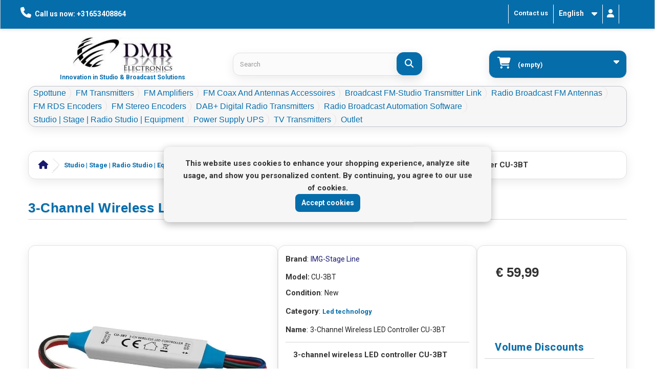

--- FILE ---
content_type: text/html; charset=utf-8
request_url: https://www.dmr-electronics.com/en/led-technology/1411-3-channel-wireless-led-controller-cu-3bt.html
body_size: 13967
content:
<!DOCTYPE HTML>
<html lang="en-US">
<head>
<meta charset="utf-8">
        <title>
        3-channel Wireless LED Controller CU-3BT - Led technology
            </title>
    <meta name="description" content="3-channel wireless LED controller CU-3BT For controlling RGB LED strips Protected against short circuit, overheating and overload Control possible via.">



<link rel="preconnect" href="https://fonts.googleapis.com">
<link rel="preconnect" href="https://fonts.gstatic.com" crossorigin>
<link rel="preconnect" href="https://static.dmr-electronics.com" crossorigin>
<link rel="dns-prefetch" href="https://static.dmr-electronics.com">


<link
  rel="stylesheet"
  href="https://fonts.googleapis.com/css2?family=Roboto:wght@400;700&display=swap"
  media="print"
  onload="this.media='all';this.onload=null;"
>
<noscript>
  <link rel="stylesheet" href="https://fonts.googleapis.com/css2?family=Roboto:wght@400;700&display=swap">
</noscript>



    
            <script>
var CUSTOMIZE_TEXTFIELD = 1;
var FancyboxI18nClose = 'Close';
var FancyboxI18nNext = 'Next';
var FancyboxI18nPrev = 'Previous';
var PS_CATALOG_MODE = false;
var ajaxUrl = 'https://www.dmr-electronics.com/en/module/mollie/ajax';
var ajax_allowed = false;
var ajaxsearch = true;
var allowBuyWhenOutOfStock = false;
var attribute_anchor_separator = '-';
var attributesCombinations = [];
var availableLaterValue = '';
var availableNowValue = '';
var baseDir = 'https://www.dmr-electronics.com/';
var baseUri = 'https://www.dmr-electronics.com/';
var blocksearch_type = 'top';
var contentOnly = false;
var currencyBlank = 1;
var currencyFormat = 3;
var currencyRate = 1;
var currencySign = '€';
var currentDate = '2026-01-22 00:28:22';
var customerGroupWithoutTax = false;
var customizationFields = false;
var customizationIdMessage = 'Customization #';
var default_eco_tax = 0;
var delete_txt = 'Delete';
var displayList = true;
var displayPrice = 0;
var doesntExist = 'This combination does not exist for this product. Please select another combination.';
var doesntExistNoMore = 'This product is no longer in stock';
var doesntExistNoMoreBut = 'with those attributes but is available with others.';
var ecotaxTax_rate = 0;
var fieldRequired = 'Please fill in all the required fields before saving your customization.';
var freeProductTranslation = 'Free!';
var freeShippingTranslation = 'Free shipping!';
var generated_date = 1769038102;
var group_reduction = 0;
var highDPI = true;
var idDefaultImage = 1198;
var id_lang = 7;
var id_product = 1411;
var img_dir = 'https://static.dmr-electronics.com/themes/dmr-2/img/';
var img_prod_dir = 'https://static.dmr-electronics.com/img/p/';
var img_ps_dir = 'https://static.dmr-electronics.com/img/';
var instantsearch = true;
var isGuest = 0;
var isLogged = 0;
var isMobile = false;
var isPS17 = false;
var isTestMode = false;
var isoCode = 'en-US';
var jqZoomEnabled = false;
var loyalty_already = 'No reward points for this product because there\'s already a discount.';
var loyalty_converted = 'that can be converted into a voucher of';
var loyalty_nopoints = 'No reward points for this product.';
var loyalty_point = 'loyalty point';
var loyalty_points = 'loyalty points';
var loyalty_total = 'Your cart will total';
var loyalty_willcollect = 'By buying this product you can collect up to';
var maxQuantityToAllowDisplayOfLastQuantityMessage = 2;
var minimalQuantity = 1;
var noTaxForThisProduct = false;
var none_award = '0';
var oosHookJsCodeFunctions = [];
var page_name = 'product';
var point_rate = '20';
var point_value = '0.20';
var points_in_cart = 0;
var priceDisplayMethod = 0;
var priceDisplayPrecision = 2;
var productAvailableForOrder = true;
var productBasePriceTaxExcl = 49.578512;
var productBasePriceTaxExcluded = 49.578512;
var productHasAttributes = false;
var productPrice = 59.99;
var productPriceTaxExcluded = 49.578512;
var productPriceWithoutReduction = 59.99;
var productReference = 'CU-3BT';
var productShowPrice = true;
var productUnitPriceRatio = 0;
var product_fileButtonHtml = 'Choose File';
var product_fileDefaultHtml = 'No file selected';
var product_specific_price = [];
var profileId = 'pfl_VBmEkxGWbd';
var quantitiesDisplayAllowed = false;
var quantityAvailable = 0;
var quickView = false;
var reduction_percent = 0;
var reduction_price = 0;
var removingLinkText = 'remove this product from my cart';
var roundMode = 2;
var search_url = 'https://www.dmr-electronics.com/en/search';
var specific_currency = false;
var specific_price = 0;
var static_token = 'beb310e1f4eff4490a6b2c0dcab3f838';
var stock_management = 1;
var taxRate = 21;
var token = 'beb310e1f4eff4490a6b2c0dcab3f838';
var uploading_in_progress = 'Uploading in progress, please be patient.';
var usingSecureMode = true;
</script>


    
    
        
        
        
        
        
        
                    <script src="https://static.dmr-electronics.com/themes/dmr-2/cache/v_6412_d96a4e9ee73b878e0c9676a7266d8ecd.js" defer></script>
        
    


    
        
        
        
        <link rel="stylesheet"
              href="https://static.dmr-electronics.com/themes/dmr-2/cache/v_8638_e9522b9aa66eacb0bd410e8c7b1c3023_all.css"
              type="text/css"
              media="all" />

    
        
        
        
        <link rel="stylesheet"
              href="https://static.dmr-electronics.com/themes/dmr-2/cache/v_8638_6fa51753f829584afdbb21a0dc82d050_print.css"
              type="text/css"
              media="print" />

    

<link rel="icon" type="image/vnd.microsoft.icon" href="/img/favicon.ico?1755612478">
<link rel="shortcut icon" type="image/x-icon" href="/img/favicon.ico?1755612478">
<link rel="icon" type="image/png" sizes="16x16" href="/img/favicon-16x16.png?1755612478">
<link rel="icon" type="image/png" sizes="32x32" href="/img/favicon-32x32.png?1755612478">
<link rel="icon" type="image/png" sizes="48x48" href="/img/favicon-48x48.png?1755612478">


<meta name="keywords" content="channel, wireless, led, controller, 3bt, technology, short, possible">
<meta name="publisher" content="DMR-Electronics">
<meta name="mobile-web-app-capable" content="yes">
<meta name="google-site-verification" content="u9hlfWAUDYKIL86eqQLg4ChS90uy2RmoEy0-WwlNxQo">






    <script type="application/ld+json">
{
  "@context": "https://schema.org",
  "@type": "Product",
  "@id": "https://www.dmr-electronics.com/en/led-technology/1411-3-channel-wireless-led-controller-cu-3bt.html",
  "name": "3-channel wireless LED controller CU-3BT",
  "sku": "1411",
  "image": {
    "@type": "ImageObject",
    "url": "https://static.dmr-electronics.com/1198-home_default/3-channel-wireless-led-controller-cu-3bt.jpg",
    "inLanguage": "en-US",
    "width": "174",
    "height": "174"
  },
  "description": "3-channel wireless LED controller CU-3BT For controlling RGB LED strips Protected against short circuit, overheating and overload Control possible via.",
  "url": "https://www.dmr-electronics.com/en/led-technology/1411-3-channel-wireless-led-controller-cu-3bt.html"
  , 
  "brand": {
    "@type": "Brand",
    "name": "IMG-Stage Line"
  }
  ,
  "offers": {
    "@type": "Offer",
    "priceCurrency": "EUR",
    "price": 59.99,
    "priceValidUntil": "2026-02-06T23:59:59",
    "seller": {
      "@type": "Organization",
      "name": "DMR-Electronics",
      "url": "https://www.dmr-electronics.com/en/"
    },
    "itemCondition": "https://schema.org/NewCondition",
    "availability": "https://schema.org/InStock"
  }
  }
</script>


<meta property="og:locale" content="en">
<meta property="og:type" content="product">
<meta property="og:url" content="https://www.dmr-electronics.com/en/led-technology/1411-3-channel-wireless-led-controller-cu-3bt.html">
<meta property="og:title" content="3-channel Wireless LED Controller CU-3BT - Led technology">
<meta property="og:site_name" content="DMR-Electronics">
<meta property="og:description" content="3-channel wireless LED controller CU-3BT For controlling RGB LED strips Protected against short circuit, overheating and overload Control possible via.">
<meta property="og:image" content="https://static.dmr-electronics.com/1198-large_default/3-channel-wireless-led-controller-cu-3bt.jpg">
<meta property="product:pretax_price:amount" content="49.58">
<meta property="product:pretax_price:currency" content="EUR">
<meta property="product:price:amount" content="59.99">
<meta property="product:price:currency" content="EUR">
<meta property="product:weight:value" content="1.000000">
<meta property="product:weight:units" content="kg">
<!-- Twitter Card meta tags -->
<meta name="twitter:card" content="summary_large_image">
<meta name="twitter:locale" content="en">
<meta name="twitter:site" content="@DRM_RADIO">
<meta name="twitter:title" content="3-channel Wireless LED Controller CU-3BT - Led technology">
<meta name="twitter:description" content="3-channel wireless LED controller CU-3BT For controlling RGB LED strips Protected against short circuit, overheating and overload Control possible via.">
<meta name="twitter:url" content="https://www.dmr-electronics.com/en/led-technology/1411-3-channel-wireless-led-controller-cu-3bt.html">
<meta name="twitter:image" content="https://static.dmr-electronics.com/1198-large_default/3-channel-wireless-led-controller-cu-3bt.jpg">


        <link rel='preconnect' href='https://www.googletagmanager.com'>
        <link rel='preconnect' href='https://www.google-analytics.com'>
        
    <!-- Google Tag Manager -->
    <script async src='https://www.googletagmanager.com/gtag/js?id=G-HD31LJXZZS'></script>
    <script>
      window.dataLayer = window.dataLayer || [];
      function gtag(){dataLayer.push(arguments);}
      gtag('js', new Date());
      gtag('config', 'G-HD31LJXZZS');
    </script>
    <!-- End Google Tag Manager -->
    <meta name="viewport" content="width=device-width, initial-scale=1">

<link rel="canonical" href="https://www.dmr-electronics.com/en/led-technology/1411-3-channel-wireless-led-controller-cu-3bt.html">
<link rel="alternate" hreflang="nl-NL" href="https://www.dmr-electronics.com/nl/led-technology-studio-verlichting/1411-3-kanaals-draadloze-led-controller-cu-3bt.html">
<link rel="alternate" hreflang="x-default" href="https://www.dmr-electronics.com/nl/led-technology-studio-verlichting/1411-3-kanaals-draadloze-led-controller-cu-3bt.html">
<link rel="alternate" hreflang="en-US" href="https://www.dmr-electronics.com/en/led-technology/1411-3-channel-wireless-led-controller-cu-3bt.html">
<link rel="alternate" hreflang="de-DE" href="https://www.dmr-electronics.com/de/led-technologie/1411-3-channel-wireless-led-controller-cu-3bt.html">
<meta name="robots" content="index, follow, max-image-preview:large, max-snippet:-1, max-video-preview:-1">


</head>
<body id="product" class="currency-EUR country-en product product-1411 product-3-channel-wireless-led-controller-cu-3bt category-194 category-led-technology">
						<div id="page">
			<div class="header-container">
				<header id="header">
																										<div class="nav optimize-box-header">
							<div class="container">
								<div class="row"> 
									<nav><!-- Block user information module NAV -->

<div class="header_user_info">
      <a class="login" 
       href="https://www.dmr-electronics.com/en/my-account" 
       rel="nofollow" 
       title="Log in to your customer account">
       <i class="fa-solid fa-user fa-lg"></i>
    </a>
  </div>


<!-- /Block user information module NAV -->
<div id="languages-block-top" class="languages-block">
                                    <div class="current">
                <span>English</span>
            </div>
                            <ul id="first-languages" class="languages-block_ul toogle_content">
                    <li >
                                                                                <a href="https://www.dmr-electronics.com/nl/led-technology-studio-verlichting/1411-3-kanaals-draadloze-led-controller-cu-3bt.html" title="Nederlands (Dutch)">
                                                    <span>Nederlands</span>
                                        </a>
                            </li>
                    <li class="selected">
                                <span>English</span>
                            </li>
                    <li >
                                                                                <a href="https://www.dmr-electronics.com/de/led-technologie/1411-3-channel-wireless-led-controller-cu-3bt.html" title="Duits (German)">
                                                    <span>Duits</span>
                                        </a>
                            </li>
            </ul>
</div>
<div id="contact-link">
	<a href="https://www.dmr-electronics.com/en/contact-us" title="Contact Us">Contact us</a>
</div>
	<span class="shop-phone">
		<i class="icon-phone"></i><strong>Call us now: +31653408864</strong>
	</span>
</nav>
								</div>
							</div>
						</div>
					<link rel="preload" as="image" href="https://static.dmr-electronics.com/img/dmr-electronics-logo-1637838997.jpg" decoding="async" loading="eager">
<div class="container">
    <div class="row">
        <div id="header_logo">
            <a href="https://www.dmr-electronics.com/en/">
                <img loading="lazy" fetchpriority="high" 
                    class="header_logo img-fluid" 
                     src="https://static.dmr-electronics.com/img/dmr-electronics-logo-1637838997.jpg" srcset="https://static.dmr-electronics.com/img/dmr-electronics-logo-1637838997.jpg 1x, https://static.dmr-electronics.com/img/dmr-electronics-logo-1637838997.jpg 2x" sizes="(max-width: 768px) 100vw, 768px"
                    alt="DMR-Electronics - Innovation in Studio & Broadcast Solutions"
                    fetchpriority="high"
                     width="196"                     height="70" />
            </a>
            <meta property="name" content="DMR-Electronics">
            <div class="slogan">Innovation in Studio & Broadcast Solutions</div> 
        </div>
        
<div id="search_block_top" class="col-sm-4 clearfix" role="search" aria-label="Product search">
  <form id="searchbox" method="get" action="//www.dmr-electronics.com/en/search">
    <input type="hidden" name="controller" value="search" />
    <input type="hidden" name="orderby" value="position" />
    <input type="hidden" name="orderway" value="desc" />

    <input class="search_query form-control"
           type="search"
           id="search_query_top"
           name="search_query"
           placeholder="Search"
           value=""
           aria-label="Search products" />

    <button type="submit"
            title="Search"
            class="btn btn-default button-search"
            aria-label="Search">
      <span>Search</span>
    </button>
  </form>
</div>
<!-- MODULE Block cart -->
<div class="col-sm-4 clearfix">
	<div class="shopping_cart">
		<a href="https://www.dmr-electronics.com/en/quick-order" title="View my shopping cart" rel="nofollow">
			<span class="ajax_cart_quantity unvisible">0</span>
			<span class="ajax_cart_product_txt unvisible">Product</span>
			<span class="ajax_cart_product_txt_s unvisible">Products</span>
			<span class="ajax_cart_total unvisible">
							</span>
			<span class="ajax_cart_no_product">(empty)</span>
					</a>
					<div class="cart_block block exclusive">
				<div class="block_content">
					<!-- block list of products -->
					<div class="cart_block_list">
												<p class="cart_block_no_products">
							No products
						</p>
												<div class="cart-prices">
							<div class="cart-prices-line first-line">
								<span class="price cart_block_shipping_cost ajax_cart_shipping_cost">
																			Free shipping!
																	</span>
								<span>
									Shipping
								</span>
							</div>
																						<div class="cart-prices-line">
									<span class="price cart_block_tax_cost ajax_cart_tax_cost">€ 0,00</span>
									<span>Tax</span>
								</div>
														<div class="cart-prices-line last-line">
								<span class="price cart_block_total ajax_block_cart_total">€ 0,00</span>
								<span>Total</span>
							</div>
															<p>
																	Prices are tax included
																</p>
													</div>
						<p class="cart-buttons">
							<a id="button_order_cart" class="btn btn-default button button-small" href="https://www.dmr-electronics.com/en/quick-order" title="Check out" rel="nofollow">
								<span>
									Check out<i class="icon-chevron-right right"></i>
								</span>
							</a>
						</p>
					</div>
				</div>
			</div><!-- .cart_block -->
			</div>
</div>

	<div id="layer_cart">
		<div class="clearfix">
			<div class="layer_cart_product col-xs-12 col-md-6">
				<span class="cross" title="Close window"></span>
				<i class="icon-ok"></i>Product successfully added to your shopping cart
				<div class="product-image-container layer_cart_img">
				</div>
				<div class="layer_cart_product_info">
					<span id="layer_cart_product_title" class="product-name"></span>
					<span id="layer_cart_product_attributes"></span>
					<div>
						<strong class="dark">Quantity</strong>
						<span id="layer_cart_product_quantity"></span>
					</div>
					<div>
						<strong class="dark">Total</strong>
						<span id="layer_cart_product_price"></span>
					</div>
				</div>
			</div>
			<div class="layer_cart_cart col-xs-12 col-md-6">
					<!-- Plural Case [both cases are needed because page may be updated in Javascript] -->
					<span class="ajax_cart_product_txt_s  unvisible">
						There are <span class="ajax_cart_quantity">0</span> items in your cart.
					</span>
					<!-- Singular Case [both cases are needed because page may be updated in Javascript] -->
					<span class="ajax_cart_product_txt ">
						There is 1 item in your cart.
					</span>
					
				<div class="layer_cart_row">
					<strong class="dark">
						Total products
																					(tax incl.)
																		</strong>
					<span class="ajax_block_products_total">
											</span>
				</div>
	
								<div class="layer_cart_row">
					<strong class="dark">
						Total shipping&nbsp;(tax incl.)					</strong>
					<span class="ajax_cart_shipping_cost">
													Free shipping!
											</span>
				</div>
									<div class="layer_cart_row">
						<strong class="dark">Tax</strong>
						<span class="price cart_block_tax_cost ajax_cart_tax_cost">€ 0,00</span>
					</div>
								<div class="layer_cart_row">	
					<strong class="dark">
						Total
																					(tax incl.)
																		</strong>
					<span class="ajax_block_cart_total">
											</span>
				</div>
				<div class="button-container">	
					<span class="continue btn btn-default button exclusive-medium" title="Continue shopping">
						<span>
							<i class="icon-chevron-left left"></i>Continue shopping
						</span>
					</span>
					<a class="btn btn-default button button-medium"	href="https://www.dmr-electronics.com/en/quick-order" title="Proceed to checkout" rel="nofollow">
						<span>
							Proceed to checkout<i class="icon-chevron-right right"></i>
						</span>
					</a>	
				</div>
			</div>
		</div>
		<div class="crossseling"></div>
	</div> <!-- #layer_cart -->
	<div class="layer_cart_overlay"></div>

<!-- /MODULE Block cart -->    <!-- Menu -->
        <div id="block_top_menu" class="sf-contener clearfix col-lg-12">
        <div class="cat-title">Categories</div>
        <ul class="sf-menu clearfix menu-content">
            <li><a href="https://www.dmr-electronics.com/en/307-spottune" title="Spottune">Spottune</a></li><li><a href="https://www.dmr-electronics.com/en/39-fm-transmitters" title="FM Transmitters">FM Transmitters</a><ul><li><a href="https://www.dmr-electronics.com/en/62-fm-transmitters-all-in-one" title="FM Transmitters All in One">FM Transmitters All in One</a><ul></ul></li><li><a href="https://www.dmr-electronics.com/en/238-drive-in-cinema-fm-transmitters" title="Drive-in Cinema FM transmitters">Drive-in Cinema FM transmitters</a></li><li><a href="https://www.dmr-electronics.com/en/40-fm-transmitter-kits" title="FM Transmitter Kits">FM Transmitter Kits</a></li><li><a href="https://www.dmr-electronics.com/en/53-fm-transmitter-equipment" title="FM Transmitter equipment">FM Transmitter equipment</a><ul><li><a href="https://www.dmr-electronics.com/en/184-accessories" title="Accessories">Accessories</a></li><li><a href="https://www.dmr-electronics.com/en/105-instruments" title="Instruments">Instruments</a></li><li><a href="https://www.dmr-electronics.com/en/142-heat-shrink-sleeving" title="Heat shrink sleeving">Heat shrink sleeving</a></li><li><a href="https://www.dmr-electronics.com/en/112-fm-rf-filters" title="FM RF Filters">FM RF Filters</a></li><li><a href="https://www.dmr-electronics.com/en/221-rf-fm-uitgang-boards-en-swr-pickup-boards" title="RF FM output boards and swr pickup boards">RF FM output boards and swr pickup boards</a></li><li><a href="https://www.dmr-electronics.com/en/102-soldering" title="Soldering">Soldering</a></li><li><a href="https://www.dmr-electronics.com/en/75-fm-components" title="FM Components">FM Components</a><ul><li><a href="https://www.dmr-electronics.com/en/182-fm-rf-fet-mrf-blf" title="FM - RF FET, MRF, BLF">FM - RF FET, MRF, BLF</a></li></ul></li><li><a href="https://www.dmr-electronics.com/en/244-rf-power-attenuators" title="RF power attenuators">RF power attenuators</a></li></ul></li></ul></li><li><a href="https://www.dmr-electronics.com/en/43-fm-amplifiers" title="FM Amplifiers">FM Amplifiers</a><ul><li><a href="https://www.dmr-electronics.com/en/77-fm-amplifiers-15-50w" title="FM Amplifiers 15 - 50W">FM Amplifiers 15 - 50W</a></li><li><a href="https://www.dmr-electronics.com/en/118-fm-amplifiers-150-500w" title="FM Amplifiers 150 - 500W">FM Amplifiers 150 - 500W</a></li><li><a href="https://www.dmr-electronics.com/en/119-fm-amplifiers-600-1kw" title="FM Amplifiers 600 - 1KW">FM Amplifiers 600 - 1KW</a></li><li><a href="https://www.dmr-electronics.com/en/183-pallets-fm-vhf-uhf-tv" title="Pallets FM VHF UHF TV">Pallets FM VHF UHF TV</a><ul><li><a href="https://www.dmr-electronics.com/en/222-fm-power-amplifier-pallets" title="FM Power Amplifier Pallets">FM Power Amplifier Pallets</a></li></ul></li></ul></li><li><a href="https://www.dmr-electronics.com/en/44-fm-coax-and-antennas-accessoires" title="FM Coax and Antennas accessoires">FM Coax and Antennas accessoires</a><ul><li><a href="https://www.dmr-electronics.com/en/97-fm-coax-cable" title="FM Coax cable">FM Coax cable</a></li><li><a href="https://www.dmr-electronics.com/en/242-semirigid-25-ohm-and-other-special-coaxial-cable" title="Semirigid 25-ohm and other special coaxial cable ">Semirigid 25-ohm and other special coaxial cable </a></li><li><a href="https://www.dmr-electronics.com/en/98-fm-coax-accessoires" title="FM Coax accessoires">FM Coax accessoires</a><ul><li><a href="https://www.dmr-electronics.com/en/111-fm-coax-connectors" title="FM Coax Connectors">FM Coax Connectors</a></li><li><a href="https://www.dmr-electronics.com/en/110-coax-tools" title="Coax Tools">Coax Tools</a></li></ul></li><li><a href="https://www.dmr-electronics.com/en/100-antenna-accessoires" title="Antenna accessoires">Antenna accessoires</a></li><li><a href="https://www.dmr-electronics.com/en/250-assembled-coax-cables" title="Assembled Coax cables">Assembled Coax cables</a></li><li><a href="https://www.dmr-electronics.com/en/308-rigexpert-antenna-analyzers" title="Rigexpert Antenna Analyzers">Rigexpert Antenna Analyzers</a></li></ul></li><li><a href="https://www.dmr-electronics.com/en/94-broadcast-fm-studio-transmitter-link" title="Broadcast FM-Studio Transmitter Link">Broadcast FM-Studio Transmitter Link</a></li><li><a href="https://www.dmr-electronics.com/en/99-radio-broadcast-fm-antennas" title="Radio Broadcast FM antennas">Radio Broadcast FM antennas</a><ul><li><a href="https://www.dmr-electronics.com/en/154-gp-antennas" title="GP-Antennas">GP-Antennas</a></li><li><a href="https://www.dmr-electronics.com/en/155-yagi-antennas" title="Yagi-Antennas">Yagi-Antennas</a></li><li><a href="https://www.dmr-electronics.com/en/219-high-gain-colinear-wave-antennas" title="High Gain Colinear ¾ Wave antennas">High Gain Colinear ¾ Wave antennas</a></li><li><a href="https://www.dmr-electronics.com/en/161-log-periodic-antennas" title="Log Periodic Antennas">Log Periodic Antennas</a></li><li><a href="https://www.dmr-electronics.com/en/159-panel-antennas" title="Panel-Antennas">Panel-Antennas</a></li><li><a href="https://www.dmr-electronics.com/en/158-circulair-antennas" title="Circulair-Antennas">Circulair-Antennas</a></li><li><a href="https://www.dmr-electronics.com/en/160-coupled-antennas" title="Coupled-Antennas">Coupled-Antennas</a></li><li><a href="https://www.dmr-electronics.com/en/163-magnetic-antennas" title="Magnetic-Antennas">Magnetic-Antennas</a></li><li><a href="https://www.dmr-electronics.com/en/157-comet-antennas" title="Comet-Antennas">Comet-Antennas</a></li><li><a href="https://www.dmr-electronics.com/en/156-dipool-antennas" title="Dipool-Antennas">Dipool-Antennas</a></li><li><a href="https://www.dmr-electronics.com/en/309-wifi-antennas" title="WiFi Antennas">WiFi Antennas</a></li><li><a href="https://www.dmr-electronics.com/en/310-fm-receiver-antennas-88-108-mhz" title="FM Receiver Antennas 88-108 MHz">FM Receiver Antennas 88-108 MHz</a></li></ul></li><li><a href="https://www.dmr-electronics.com/en/56-fm-rds-encoders" title="FM RDS Encoders">FM RDS Encoders</a></li><li><a href="https://www.dmr-electronics.com/en/78-fm-stereo-encoders" title="FM Stereo Encoders">FM Stereo Encoders</a></li><li><a href="https://www.dmr-electronics.com/en/245-dab-digital-radio-transmitters" title="DAB+ Digital Radio Transmitters">DAB+ Digital Radio Transmitters</a><ul><li><a href="https://www.dmr-electronics.com/en/247-dab-digital-radio-zender" title="DAB+ digital radio zender">DAB+ digital radio zender</a></li><li><a href="https://www.dmr-electronics.com/en/248-dab-antennas" title="DAB+ Antennas">DAB+ Antennas</a></li></ul></li><li><a href="https://www.dmr-electronics.com/en/34-radio-automation-software" title="Radio Broadcast Automation Software">Radio Broadcast Automation Software</a><ul><li><a href="https://www.dmr-electronics.com/en/109-radio-studio-automation-software" title="Radio Studio Automation Software">Radio Studio Automation Software</a><ul><li><a href="https://www.dmr-electronics.com/en/195-dr-radio-automation-software" title="D&R Radio Automation Software">D&R Radio Automation Software</a></li></ul></li><li><a href="https://www.dmr-electronics.com/en/108-internet-radio-automation-software" title="Internet Radio Automation Software">Internet Radio Automation Software</a></li></ul></li><li><a href="https://www.dmr-electronics.com/en/79-studio-stage-radio-studio-equipment" title="Studio | Stage | Radio studio | equipment">Studio | Stage | Radio studio | equipment</a><ul><li><a href="https://www.dmr-electronics.com/en/113-light-technology-studio" title="Light Technology Studio">Light Technology Studio</a><ul><li><a href="https://www.dmr-electronics.com/en/194-led-technology" title="Led technology">Led technology</a></li><li><a href="https://www.dmr-electronics.com/en/115-on-air-light-studio-sign" title="On Air Light Studio Sign">On Air Light Studio Sign</a></li></ul></li><li><a href="https://www.dmr-electronics.com/en/116-transport-cases" title="Transport Cases">Transport Cases</a></li><li><a href="https://www.dmr-electronics.com/en/93-profile-rack-cabinets" title="Profile Rack Cabinets">Profile Rack Cabinets</a></li><li><a href="https://www.dmr-electronics.com/en/85-studio-mixers-broadcast-mixers-consoles" title="Studio Mixers | Broadcast Mixers | Consoles">Studio Mixers | Broadcast Mixers | Consoles</a><ul><li><a href="https://www.dmr-electronics.com/en/144-d-r-broadcast-studio-mixers-consoles" title="D&R Broadcast Radio Studio Mixers Consoles Studio Stage">D&R Broadcast Radio Studio Mixers Consoles Studio Stage</a></li><li><a href="https://www.dmr-electronics.com/en/145-img-stageline-radio-studio-broadcast-mixers-consoles" title="IMG-Stageline Radio Studio Broadcast Mixers Consoles">IMG-Stageline Radio Studio Broadcast Mixers Consoles</a></li></ul></li><li><a href="https://www.dmr-electronics.com/en/199-light-technology-stage-podium" title="Light Technology Stage | Podium">Light Technology Stage | Podium</a><ul><li><a href="https://www.dmr-electronics.com/en/204-floodlights-spotlights" title="Floodlights | Spotlights">Floodlights | Spotlights</a><ul><li><a href="https://www.dmr-electronics.com/en/220-stage-stands-mounting-accessories" title="Stage Stands Mounting accessories">Stage Stands Mounting accessories</a></li></ul></li></ul></li><li><a href="https://www.dmr-electronics.com/en/80-microphones" title=" Microphones"> Microphones</a><ul><li><a href="https://www.dmr-electronics.com/en/104-broadcast-microphones" title="Broadcast Microphones ">Broadcast Microphones </a></li><li><a href="https://www.dmr-electronics.com/en/233-vocal-microphones" title="Vocal-Microphones">Vocal-Microphones</a></li><li><a href="https://www.dmr-electronics.com/en/103-microphones-wireless-sets" title="Microphones Wireless Sets">Microphones Wireless Sets</a></li><li><a href="https://www.dmr-electronics.com/en/189-boundary-microphones" title="Boundary Microphones">Boundary Microphones</a></li><li><a href="https://www.dmr-electronics.com/en/217-headband-microphones" title="Headband microphones">Headband microphones</a></li><li><a href="https://www.dmr-electronics.com/en/218-oorband-microfoons" title="Ear Microphone">Ear Microphone</a></li><li><a href="https://www.dmr-electronics.com/en/232-directional-microphones" title="Directional-Microphones">Directional-Microphones</a></li></ul></li><li><a href="https://www.dmr-electronics.com/en/188-microphone-mixers-amplifiers" title="Microphone Mixers | Amplifiers">Microphone Mixers | Amplifiers</a></li><li><a href="https://www.dmr-electronics.com/en/117-microphones-stands-studio-and-stage" title="Microphones Stands Studio and Stage">Microphones Stands Studio and Stage</a></li><li><a href="https://www.dmr-electronics.com/en/81-studio-telephone-hybrids" title="Studio Telephone Hybrids">Studio Telephone Hybrids</a><ul><li><a href="https://www.dmr-electronics.com/en/152-dr-studio-telephone-hybrids" title="D&R Studio Telephone Hybrids">D&R Studio Telephone Hybrids</a></li></ul></li><li><a href="https://www.dmr-electronics.com/en/82-19-inch-racks-en-modules" title="19 inch racks en modules">19 inch racks en modules</a></li><li><a href="https://www.dmr-electronics.com/en/95-fm-broadcast-audio-sound-processing" title="FM Broadcast Audio Sound Processing">FM Broadcast Audio Sound Processing</a><ul><li><a href="https://www.dmr-electronics.com/en/149-img-stageline-broadcast-audio-processing" title="IMG Stageline Broadcast Audio Processing">IMG Stageline Broadcast Audio Processing</a></li><li><a href="https://www.dmr-electronics.com/en/150-omb-fm-broadcast-audio-processing" title="OMB FM Broadcast Audio Processing">OMB FM Broadcast Audio Processing</a></li></ul></li><li><a href="https://www.dmr-electronics.com/en/83-dj-cd-mp3-flash-studio-en-stage-players" title="DJ CD |MP3 | Flash Studio en Stage players">DJ CD |MP3 | Flash Studio en Stage players</a></li><li><a href="https://www.dmr-electronics.com/en/86-headphones" title="Headphones">Headphones</a></li><li><a href="https://www.dmr-electronics.com/en/88-stereo-pa-amplifiers" title="Stereo PA amplifiers">Stereo PA amplifiers</a></li><li><a href="https://www.dmr-electronics.com/en/214-turntables" title="Turntables">Turntables</a></li><li><a href="https://www.dmr-electronics.com/en/90-audio-cables-connectors" title="Audio Cables | Connectors">Audio Cables | Connectors</a><ul><li><a href="https://www.dmr-electronics.com/en/211-plugs-and-inline-jacks" title="Plugs and inline jacks">Plugs and inline jacks</a><ul><li><a href="https://www.dmr-electronics.com/en/213-xlr-connectors-and-plugs" title="XLR connectors and plugs">XLR connectors and plugs</a></li><li><a href="https://www.dmr-electronics.com/en/212-rca-plugs-and-inline-jacks" title="RCA Plugs and inline jacks">RCA Plugs and inline jacks</a></li></ul></li><li><a href="https://www.dmr-electronics.com/en/134-multipair-cables" title="Multipair Cables">Multipair Cables</a></li><li><a href="https://www.dmr-electronics.com/en/133-bnc-cables" title="BNC Cables">BNC Cables</a></li><li><a href="https://www.dmr-electronics.com/en/132-video-cables" title="Video Cables">Video Cables</a></li><li><a href="https://www.dmr-electronics.com/en/141-speaker-audio-cables" title="Speaker Audio Cables">Speaker Audio Cables</a></li><li><a href="https://www.dmr-electronics.com/en/131-rca-cables" title="RCA Cables">RCA Cables</a></li><li><a href="https://www.dmr-electronics.com/en/130-xlr-cables" title="XLR Cables">XLR Cables</a></li><li><a href="https://www.dmr-electronics.com/en/129-microphone-cables" title="Microphone Cables">Microphone Cables</a></li><li><a href="https://www.dmr-electronics.com/en/128-audio-cables" title="Audio Cables">Audio Cables</a></li><li><a href="https://www.dmr-electronics.com/en/235-dante-audio-kabels" title="Dante Audio Cables">Dante Audio Cables</a></li></ul></li><li><a href="https://www.dmr-electronics.com/en/305-dante" title="Dante Digital Audio">Dante Digital Audio</a></li></ul></li><li><a href="https://www.dmr-electronics.com/en/52-power-supply-ups" title="Power Supply UPS">Power Supply UPS</a></li><li><a href="https://www.dmr-electronics.com/en/46-tv-transmitters" title="TV Transmitters">TV Transmitters</a><ul><li><a href="https://www.dmr-electronics.com/en/48-tv-transmitters" title="TV-Transmitters">TV-Transmitters</a><ul><li><a href="https://www.dmr-electronics.com/en/136-tv-transmitters-component" title="TV Transmitters Component">TV Transmitters Component</a></li><li><a href="https://www.dmr-electronics.com/en/135-tv-transmitters-in-19-inch-rack" title="TV Transmitters in 19 inch rack ">TV Transmitters in 19 inch rack </a></li></ul></li><li><a href="https://www.dmr-electronics.com/en/120-tv-antennas" title="TV-Antennas">TV-Antennas</a></li><li><a href="https://www.dmr-electronics.com/en/91-video" title="Video">Video</a><ul><li><a href="https://www.dmr-electronics.com/en/121-video-surveillance-sets" title="Video surveillance sets">Video surveillance sets</a></li></ul></li><li><a href="https://www.dmr-electronics.com/en/236-uhf-power-amplifier" title="UHF Power amplifier">UHF Power amplifier</a></li></ul></li><li><a href="https://www.dmr-electronics.com/en/45-outlet" title="Outlet">Outlet</a></li>
                    </ul>
    </div>
    <!--/ Menu -->
<div id="cookie-notice">
    <p>This website uses cookies to enhance your shopping experience, analyze site usage, and show you personalized content. By continuing, you agree to our use of cookies.</p>
    <button id="accept-cookie">Accept cookies</button>
</div>

<script>
document.addEventListener("DOMContentLoaded", function () {
    // Check of cookie nog niet gezet is
    if (!document.cookie.includes("cookie_notice_accepted=true")) {
        setTimeout(function () {
            var notice = document.getElementById('cookie-notice');
            var acceptBtn = document.getElementById('accept-cookie');

            if (notice) {
                notice.style.display = 'flex'; // Toon de melding
            }

            if (acceptBtn && notice) {
                acceptBtn.addEventListener('click', function () {
                    // Zet cookie voor 1 jaar
                    var d = new Date();
                    d.setFullYear(d.getFullYear() + 1);
                    document.cookie = "cookie_notice_accepted=true; path=/; expires=" + d.toUTCString();

                    // Verberg melding
                    notice.style.display = 'none';
                });
            }
        }, 1500); // 1,5s vertraging
    }
});
</script>
    </div>
</div>
				</header>
			</div>
			<div class="container" >
				<div id="columns" class="container">
											<ul class="breadcrumb" itemscope itemtype="http://schema.org/BreadcrumbList">
    
    
        <li>
        <span itemprop="itemListElement" itemscope itemtype="http://schema.org/ListItem">
            <meta itemprop="position" content="1">
            <a href="https://www.dmr-electronics.com/en/" 
               title="Return to Home" class="home" itemprop="item">
                <meta itemprop="name" content="Home">
                <i class="icon-home"></i>
            </a>
        </span>
        
        
                    <span class="navigation-pipe" >></span>

                            <span class="navigation_page">
                    <span itemprop="itemListElement" class="item-breadcrumb" itemscope="" itemtype="http://schema.org/ListItem" ><meta itemprop="position" content="2"><span > <span >
                        <a itemprop="item" itemprop="url" href="https://www.dmr-electronics.com/en/79-studio-stage-radio-studio-equipment" title="Studio | Stage | Radio studio | equipment"><meta itemprop="name" content="Studio | Stage | Radio studio | equipment" />Studio | Stage | Radio studio | equipment</span></a></span><span class="navigation-pipe">></span></span><span itemprop="itemListElement" class="item-breadcrumb" itemscope="" itemtype="http://schema.org/ListItem" ><meta itemprop="position" content="3"><span > <span >
                        <a itemprop="item" itemprop="url" href="https://www.dmr-electronics.com/en/113-light-technology-studio" title="Light Technology Studio"><meta itemprop="name" content="Light Technology Studio" />Light Technology Studio</span></a></span><span class="navigation-pipe">></span></span><span itemprop="itemListElement" class="item-breadcrumb" itemscope="" itemtype="http://schema.org/ListItem" ><meta itemprop="position" content="4"><span > <span >
                        <a itemprop="item" itemprop="url" href="https://www.dmr-electronics.com/en/194-led-technology" title="Led technology"><meta itemprop="name" content="Led technology" />Led technology</span></a></span><span class="navigation-pipe">></span></span>3-channel wireless LED controller CU-3BT
                </span>
                        </li>
    </ul>

										<div class="row">
																		<div id="center_column" class="center_column col-xs-12 col-sm-12" role="main">

	


<main id="main-content" role="main" class="page-content">
            

							<main id="product-main" role="main">
<article id="product-" class="product-detail">
			    <h1 class="page-title page-heading" id="product-name" itemprop="name">
    3-channel wireless LED controller CU-3BT
</h1>
    						<!-- left infos-->
		<div class="pb-left-column col-xs-12 col-sm-4 col-md-5 optimize-box-p">
		<!-- product img-->
			<div id="image-block" class="clearfix">
								    <span id="view_full_size">
                                
                    <img 
                id="bigpic"
                
                src="https://static.dmr-electronics.com/1198-large_default/3-channel-wireless-led-controller-cu-3bt.jpg"
                srcset="https://static.dmr-electronics.com/1198-medium_default/3-channel-wireless-led-controller-cu-3bt.jpg 350w, https://static.dmr-electronics.com/1198-large_default/3-channel-wireless-led-controller-cu-3bt.jpg 469w, https://static.dmr-electronics.com/1198-thickbox_default/3-channel-wireless-led-controller-cu-3bt.jpg 800w"
                sizes="(max-width: 768px) 50vw, (max-width: 1024px) 60vw, 800px"
                width="470" 
                height="470" 
                alt="3-channel Wireless LED Controller CU-3BT - Led technology"
                loading="eager"
                fetchpriority="high"
                decoding="async" />
                            <span class="span_link no-print">View larger</span>
                        </span>
		</div> <!-- end image-block -->
			  <!-- thumbnails -->
  <div id="views_block" class="clearfix hidden">

     
    <div id="thumbs_list">
      <ul id="thumbs_list_frame">
                                                            <li id="thumbnail_1198" class="last">
            <a href="https://static.dmr-electronics.com/1198-thickbox_default/3-channel-wireless-led-controller-cu-3bt.jpg"
               title="3-channel wireless LED controller CU-3BT"
               aria-label="3-channel wireless LED controller CU-3BT"
               itemprop="thumbnailUrl"
                              data-fancybox-group="other-views"
               class="fancybox shown">
              <img id="thumb_1198"
                    src="https://static.dmr-electronics.com/1198-cart_default/3-channel-wireless-led-controller-cu-3bt.jpg" srcset="https://static.dmr-electronics.com/1198-cart_default/3-channel-wireless-led-controller-cu-3bt.jpg 1x, https://static.dmr-electronics.com/1198-cart_default/3-channel-wireless-led-controller-cu-3bt.jpg 2x" sizes="(max-width: 768px) 100vw, 768px"
                   alt="3-channel wireless LED controller CU-3BT"
                    height="89" width="89"                   loading="lazy"
                   decoding="async" />
            </a>
          </li>
              </ul>
    </div> <!-- end thumbs_list -->

      </div> <!-- end views_block -->

  		</div>  <!-- end pb-left-column -->
		<!-- end left infos-->
		<!-- center infos -->
		<div class="pb-center-column col-xs-12 col-sm-4 optimize-box-p">		
			<p id="product_manufacturer" translate="no">
    <label>Brand </label>:
    <a href="                https://www.dmr-electronics.com/en/28/img-stage-line
             ">
        <span class="editable" translate="no">
                            IMG-Stage Line
                    </span>
    </a>
</p>
<p id="product_reference" translate="no">
       <label>Model </label>:
    <span class="editable">
        CU-3BT    </span>
</p>
						<p id="product_condition" translate= "no">
				<label>Condition </label>:
									<link itemprop="itemCondition">
					<span class="editable">New</span>
							</p>
			<p id="product_category" translate="no">
    <label>Category </label>:
    <a href="https://www.dmr-electronics.com/en/194-led-technology">
        <span class="editable" translate="no">
            Led technology        
        </span>
    </a>
</p>
			
<p id="page-product-heading" translate="no">
<label>Name  </label>:
<span>3-channel wireless LED controller CU-3BT</span>
</p>
				<section id="short_description_block" class="product-description rte">
											<div id="short_description_content" class="rte"><p class="bodytext"><strong>3-channel wireless LED controller CU-3BT</strong></p>
<ul>
<li>For controlling RGB LED strips</li>
<li>Protected against short circuit, overheating and overload</li>
<li>Control possible via Bluetooth using an app for iOS or Android or via radio remote control CU-1BTT or CU-2BTT</li>
<li>Free app available from the App Store</li>
<li>Operating range: 15 m</li>
</ul></div>
										
					<!---->
				</section>
<!-- end short_description_block -->
									
			<p id="loyalty" class="align_justify">
			By buying this product you can collect up to <span id="loyalty_points">2</span> 
		loyalty points. 
		Your cart will total <span id="total_loyalty_points">2</span> 
		loyalty points that can be converted into a voucher of 
		<span id="loyalty_price">€ 0,40</span>.
	</p>
<br class="clear" />











							<!-- useful links -->
<ul id="usefull_link_block" class="clearfix no-print">
    
    <li class="print">
        <a href="#" title="Print Product Page" onclick="window.print(); return false;">
             Print Product Page
        </a>
    </li>

            
    </ul>
		</div>
		<!-- end center infos-->
		<!-- pb-right-column-->
		<div class="pb-right-column col-xs-12 col-sm-4 col-md-3 optimize-box-p">
						<!-- add to cart form-->
			<form id="buy_block" action="https://www.dmr-electronics.com/en/cart" method="post">
				<!-- hidden datas -->
				<p class="hidden">
					<input type="hidden" name="token" value="beb310e1f4eff4490a6b2c0dcab3f838">
					<input type="hidden" name="id_product" value="1411" id="product_page_product_id">
					<input type="hidden" name="add" value="1">
					<input type="hidden" name="id_product_attribute" id="idCombination" value="">
				</p>
				<div class="box-info-product">
					<div class="content_prices clearfix">
													<!-- prices -->
							<div class="price">
								<p class="our_price_display">
									<link href="https://www.dmr-electronics.com/en/led-technology/1411-3-channel-wireless-led-controller-cu-3bt.html">
									<link itemprop="availability" href="http://schema.org/InStock">																				<span id="our_price_display" itemprop="price" content="59.99">€ 59,99</span>
																				<content="EUR">
										
																		</p>
								<p id="reduction_percent"  style="display:none;">
									<span id="reduction_percent_display">
																			</span>
								</p>
								<p id="reduction_amount"  style="display:none">
									<span id="reduction_amount_display">
																		</span>
								</p>
								<p id="old_price" class="hidden">
																			
										<span id="old_price_display"></span>
										<!-- tax incl. -->
																	</p>
															</div> <!-- end prices -->
																											 
						
						<div class="clear"></div>
					</div> <!-- end content_prices -->
					<div class="product_attributes clearfix">
												</div> <!-- end product_attributes -->
			<!-- quantity discount -->
			<div class="page-product-box">
				<label class="page-product-heading">Volume discounts</label>
				<div id="quantityDiscount">
					<table class="std table-product-discounts">
						<thead>
							<tr>
								<th>Quantity</th>
								<th>Discount</th>
								<th>You Save</th>
							</tr>
						</thead>
						<tbody>
														<tr id="quantityDiscount_0" class="quantityDiscount_0" data-discount-type="percentage" data-discount="2" data-discount-quantity="2">
								<td>
									2
								</td>
								<td>
																														2%
																											</td>
								<td>
									<span>Up to</span>
																																																							€ 2,40
								</td>
							</tr>
														<tr id="quantityDiscount_0" class="quantityDiscount_0" data-discount-type="percentage" data-discount="4" data-discount-quantity="4">
								<td>
									4
								</td>
								<td>
																														4%
																											</td>
								<td>
									<span>Up to</span>
																																																							€ 9,60
								</td>
							</tr>
														<tr id="quantityDiscount_0" class="quantityDiscount_0" data-discount-type="percentage" data-discount="6" data-discount-quantity="6">
								<td>
									6
								</td>
								<td>
																														6%
																											</td>
								<td>
									<span>Up to</span>
																																																							€ 21,60
								</td>
							</tr>
														<tr id="quantityDiscount_0" class="quantityDiscount_0" data-discount-type="percentage" data-discount="8" data-discount-quantity="8">
								<td>
									8
								</td>
								<td>
																														8%
																											</td>
								<td>
									<span>Up to</span>
																																																							€ 38,39
								</td>
							</tr>
														<tr id="quantityDiscount_0" class="quantityDiscount_0" data-discount-type="percentage" data-discount="10" data-discount-quantity="10">
								<td>
									10
								</td>
								<td>
																														10%
																											</td>
								<td>
									<span>Up to</span>
																																																							€ 59,99
								</td>
							</tr>
													</tbody>
					</table>
				</div>
			</section>
</div>
		<!-- end-of quantity discount -->
						<!-- quantity wanted -->
												<p id="quantity_wanted_p">
							<label>Quantity</label>
							<input type="text" name="qty" id="quantity_wanted" class="text" value="1">
							<button type="button" data-field-qty="qty" class="btn btn-default button-minus product_quantity_down">
    <span><i class="icon-minus"></i></span>
</button>
							<button type="button" data-field-qty="qty" class="btn btn-default button-plus product_quantity_up">
    <span><i class="icon-plus"></i></span>
</button>
							<span class="clearfix"></span>
						</p>
												<!-- minimal quantity wanted -->
						<p id="minimal_quantity_wanted_p" style="display: none;">
							This product is not sold individually. You must select at least <b id="minimal_quantity_label">1</b> quantity for this product.
						</p>						
<div id="original-cart-button">
    <div>
        <p id="add_to_cart" class="buttons_bottom_block no-print">
            <button type="submit" name="Submit" class="exclusive" title="Add to my cart">
                <span>Add to my cart</span>
            </button>
        </p>
    </div>
</div>


<!-- Sticky Cart -->
<div id="sticky-cart" class="sticky-cart" style="display:none;">
    <div class="sticky-cart-content">

        <img
            id="sticky-product-image"
            class="sticky-product-image"
             src="https://static.dmr-electronics.com/1198-home_default/3-channel-wireless-led-controller-cu-3bt.jpg" srcset="https://static.dmr-electronics.com/1198-home_default/3-channel-wireless-led-controller-cu-3bt.jpg 1x, https://static.dmr-electronics.com/1198-home_default/3-channel-wireless-led-controller-cu-3bt.jpg 2x" sizes="(max-width: 768px) 100vw, 768px"
            alt="3-channel wireless LED controller CU-3BT"
            loading="lazy"
            decoding="async"
        >

        <div class="sticky-cart-details">
            <span id="sticky-product-name" class="sticky-product-name">
                3-channel wireless LED controller CU-3BT
            </span>
            <span id="sticky-product-price" class="sticky-product-price">
                € 59,99
            </span>
        </div>

        <div class="sticky-add-wrapper">
            <button
                type="button"
                class="exclusive sticky-add-to-cart"
                aria-label="Add to my cart">
                <span>Add to my cart</span>
            </button>
        </div>

    </div>
</div>


<script>
document.addEventListener("DOMContentLoaded", function () {

    const stickyCart = document.getElementById("sticky-cart");
    if (!stickyCart) return; // ✅ CRUCIAAL

    const stickyBtn = stickyCart.querySelector(".sticky-add-to-cart");
    const originalCart = document.getElementById("original-cart-button");
    if (!stickyBtn || !originalCart) return;

    const originalBtn = originalCart.querySelector("button[name='Submit']");
    if (!originalBtn) return;

    function isCartDisabled() {
        return (
            originalBtn.disabled ||
            originalCart.classList.contains("unvisible") ||
            document.body.classList.contains("catalog-mode") ||
            document.body.classList.contains("restricted-country")
        );
    }

    function updateSticky() {
        const price = document.querySelector("#our_price_display");
        const name  = document.getElementById("product-name");
        const image =
            document.querySelector("#bigpic") ||
            document.querySelector(".product-cover img");

        if (price) {
            stickyCart.querySelector("#sticky-product-price").textContent =
                price.textContent.trim();
        }
        if (name) {
            stickyCart.querySelector("#sticky-product-name").textContent =
                name.textContent.trim();
        }
        if (image) {
            stickyCart.querySelector("#sticky-product-image").src = image.src;
        }
    }

    function showSticky() {
        if (isCartDisabled()) return;
        updateSticky();
        stickyCart.style.display = "flex";
        requestAnimationFrame(() => stickyCart.classList.add("visible"));
    }

    function hideSticky() {
        stickyCart.classList.remove("visible");
        setTimeout(function () {
            stickyCart.style.display = "none";
        }, 300);
    }

    let ticking = false;
    window.addEventListener("scroll", function () {
        if (!ticking) {
            window.requestAnimationFrame(function () {
                const rect = originalCart.getBoundingClientRect();
                rect.bottom <= 0 ? showSticky() : hideSticky();
                ticking = false;
            });
            ticking = true;
        }
    });

    stickyBtn.addEventListener("click", function () {
        originalBtn.click(); // ✅ originele PrestaShop submit
        hideSticky();
    });

});
</script>
				<!-- availability -->
				<p id="availability_statut" style="display: none;">
					
					<span id="availability_value"></span>
				</p>
				
				<p class="warning_inline" id="last_quantities" style="display: none" >Warning: Last items in stock!</p>
						<p id="availability_date" style="display: none;">
				<span id="availability_date_label">Availability date:</span><br>   
				<span id="availability_date_value"></span>
			</p>
			<!-- Out of stock hook -->
			<ul id="oosHook" style="display: none;">
				
			</ul>					<strong></strong>
					</div> <!-- end box-cart-bottom -->
				</div> <!-- end box-info-product -->
			</form>
					</div> <!-- end pb-right-column-->
	</div> <!-- end primary_block -->
					    <!-- More info -->
    <section class="page-product-box optimize-box-p product-description">
        <div class="page-product-heading">
                Product information
            </div>
            <!-- Full description -->
            <div class="rte">
                <p><strong>Product discription:</strong></p>
<hr />
<p class="bodytext"><strong>3-channel wireless LED controller CU-3BT</strong></p>
<ul>
<li>For controlling RGB LED strips</li>
<li>Protected against short circuit, overheating and overload</li>
<li>Control possible via Bluetooth using an app for iOS or Android or via radio remote control CU-1BTT or CU-2BTT</li>
<li>Free app available from the App Store</li>
<li>Operating range: 15 m</li>
<li>Maximum load: 2.5 A per channel</li>
<li>Power supply:  DC current  12 V/7.5 A or  DC current  24 V/7.5 A</li>
<li>Dimensions: 87 x 21 x 9 mm</li>
<li>Weight: 20 g</li>
</ul>
<p class="bodytext"><strong> </strong></p>
<p><strong>Technical specs:</strong></p>
<hr />
<p>See Above</p>
            </div>        
    </section>
    <!-- End More info -->
		<!-- Accessories -->
<section class="page-product-box">
  <div class="block products_block accessories-block clearfix">
    <div class="block_content optimize-box-p">

      <h2 class="page-product-heading">Accessories</h2>

      <div class="accessories-thumbs-wrapper">

        <span class="view_scroll_spacer">
          <a class="view_scroll_left"
             href="#"
             aria-label="Scroll left"
             onclick="event.preventDefault(); scrollThumbsGeneric(this,'left');"
             rel="nofollow">
          </a>
        </span>

        <div class="thumbs_list">
          <ul class="thumbs_list_frame">

                          
                
                <li class="item product-box ajax_block_product
                   first_item
                                    product_accessories_description">

                  <div class="product_desc">
                    <a href="https://www.dmr-electronics.com/en/led-technology/1412-hand-held-radio-remote-control-cu-2btt.html"
                       class="product-image"
                       title="Hand-held radio remote control CU-2BTT">

                      <img
                        src="https://static.dmr-electronics.com/1199-small_default/hand-held-radio-remote-control-cu-2btt.jpg"
                        srcset="https://static.dmr-electronics.com/1199-small_default/hand-held-radio-remote-control-cu-2btt.jpg 154w,
                                https://static.dmr-electronics.com/1199-home_default/hand-held-radio-remote-control-cu-2btt.jpg 270w"
                        sizes="(max-width: 600px) 154px, 270px"
                        alt="                              Hand-held radio remote control CU-2BTT
                             "
                        width="174"
                        height="174"
                        loading="lazy"
                        decoding="async" />
                    </a>
                  </div>

                  <h3 class="product-title">
                    <a href="https://www.dmr-electronics.com/en/led-technology/1412-hand-held-radio-remote-control-cu-2btt.html">
                      Hand-held radio remote control CU-2BTT
                    </a>
                  </h3>

                  <div class="clearfix" style="margin-top:5px">
                                      </div>

                </li>
                          
          </ul>
        </div>

        <span class="view_scroll_spacer">
          <a class="view_scroll_right"
             href="#"
             aria-label="Scroll right"
             onclick="event.preventDefault(); scrollThumbsGeneric(this,'right');"
             rel="nofollow">
          </a>
        </span>

      </div>
    </div>
  </div>
</section>
<!-- end Accessories -->
		
<section class="page-product-box blockproductscategory optimize-box-p"
         aria-labelledby="related-products-heading">

  <div id="productscategory_list" class="clearfix">

    <h2 id="related-products-heading"
        class="productscategory page-product-heading">
      3
      other products in category -
      Led technology
    </h2>

    <div class="category-thumbs-wrapper">

      <span class="view_scroll_spacer">
        <a class="view_scroll_left"
           href="#"
           aria-label="Scroll left"
           onclick="event.preventDefault(); scrollThumbsGeneric(this,'left');"
           rel="nofollow">
        </a>
      </span>

      <div class="thumbs_list">
        <ul class="thumbs_list_frame" role="list">

          
            
            <li class="product-box item"
                itemprop="itemListElement"
                itemscope
                itemtype="https://schema.org/ListItem">

              <meta itemprop="position"
                    content="1" />

              <a href="https://www.dmr-electronics.com/en/led-technology/1346-led-switch-mode-psu-for-indoors-and-outdoors-ip67.html"
                 class="lnk_img product-image img-responsive"
                 title="LED switch-mode PSU, for indoors and outdoors (IP67)"
                 itemprop="url">

                <img class="img-responsive"
                     src="https://static.dmr-electronics.com/1055-small_default/led-switch-mode-psu-for-indoors-and-outdoors-ip67.jpg"
                     srcset="
                       https://static.dmr-electronics.com/1055-small_default/led-switch-mode-psu-for-indoors-and-outdoors-ip67.jpg 154w,
                       https://static.dmr-electronics.com/1055-home_default/led-switch-mode-psu-for-indoors-and-outdoors-ip67.jpg 270w"
                     sizes="(max-width: 600px) 154px, 270px"
                     alt="                             LED switch-mode PSU, for indoors and outdoors (IP67)
                          "
                     width="174"
                     height="174"
                     loading="lazy"
                     decoding="async" />
              </a>

              <h3 class="product-title" itemprop="name">
                <a href="https://www.dmr-electronics.com/en/led-technology/1346-led-switch-mode-psu-for-indoors-and-outdoors-ip67.html">
                  LED switch-mode PSU, for indoors and outdoors (IP67)
                </a>
              </h3>

              
            </li>

          
            
            <li class="product-box item"
                itemprop="itemListElement"
                itemscope
                itemtype="https://schema.org/ListItem">

              <meta itemprop="position"
                    content="2" />

              <a href="https://www.dmr-electronics.com/en/led-technology/1344-led-controller-for-controlling-up-to-2-unicoloured-led-strips.html"
                 class="lnk_img product-image img-responsive"
                 title="LED controller, for controlling up to 2 unicoloured LED strips"
                 itemprop="url">

                <img class="img-responsive"
                     src="https://static.dmr-electronics.com/1052-small_default/led-controller-for-controlling-up-to-2-unicoloured-led-strips.jpg"
                     srcset="
                       https://static.dmr-electronics.com/1052-small_default/led-controller-for-controlling-up-to-2-unicoloured-led-strips.jpg 154w,
                       https://static.dmr-electronics.com/1052-home_default/led-controller-for-controlling-up-to-2-unicoloured-led-strips.jpg 270w"
                     sizes="(max-width: 600px) 154px, 270px"
                     alt="                             LED controller, for controlling up to 2 unicoloured LED strips
                          "
                     width="174"
                     height="174"
                     loading="lazy"
                     decoding="async" />
              </a>

              <h3 class="product-title" itemprop="name">
                <a href="https://www.dmr-electronics.com/en/led-technology/1344-led-controller-for-controlling-up-to-2-unicoloured-led-strips.html">
                  LED controller, for controlling up to 2 unicoloured LED strips
                </a>
              </h3>

              
            </li>

          
            
            <li class="product-box item"
                itemprop="itemListElement"
                itemscope
                itemtype="https://schema.org/ListItem">

              <meta itemprop="position"
                    content="3" />

              <a href="https://www.dmr-electronics.com/en/led-technology/1412-hand-held-radio-remote-control-cu-2btt.html"
                 class="lnk_img product-image img-responsive"
                 title="Hand-held radio remote control CU-2BTT"
                 itemprop="url">

                <img class="img-responsive"
                     src="https://static.dmr-electronics.com/1199-small_default/hand-held-radio-remote-control-cu-2btt.jpg"
                     srcset="
                       https://static.dmr-electronics.com/1199-small_default/hand-held-radio-remote-control-cu-2btt.jpg 154w,
                       https://static.dmr-electronics.com/1199-home_default/hand-held-radio-remote-control-cu-2btt.jpg 270w"
                     sizes="(max-width: 600px) 154px, 270px"
                     alt="                             Hand-held radio remote control CU-2BTT
                          "
                     width="174"
                     height="174"
                     loading="lazy"
                     decoding="async" />
              </a>

              <h3 class="product-title" itemprop="name">
                <a href="https://www.dmr-electronics.com/en/led-technology/1412-hand-held-radio-remote-control-cu-2btt.html">
                  Hand-held radio remote control CU-2BTT
                </a>
              </h3>

              
            </li>

          
        </ul>
      </div>

      <span class="view_scroll_spacer">
        <a class="view_scroll_right"
           href="#"
           aria-label="Scroll right"
           onclick="event.preventDefault(); scrollThumbsGeneric(this,'right');"
           rel="nofollow">
        </a>
      </span>

    </div>
  </div>
</section>

<!--HOOK_PRODUCT_TAB -->
		<section class="page-product-box">
			
					</section>
		<!--end HOOK_PRODUCT_TAB -->
		<!-- description & features -->
													<!-- itemscope product wrapper -->
 

</article>
</main>






    </main>

    					</div><!-- #center_column -->
										</div><!-- .row -->
				</div><!-- #columns -->
			</div><!-- .columns-container -->
							<!-- Footer -->
				<div class="footer-container">
					<footer id="footer"  class="container">
						<div class="row">
	<!-- MODULE Block footer -->
	<section class="footer-block col-xs-12 col-sm-2" id="block_various_links_footer">
		<h3 title="Information">Information</h3>
		<ul class="toggle-footer">
							<li class="item">
					<a href="https://www.dmr-electronics.com/en/prices-drop" title="Specials">
						 Specials</a>
				</li>
									<li class="item">
				<a href="https://www.dmr-electronics.com/en/new-products"  title="New products">
					New products</a>
			</li>
													<li class="item">
					<a href="https://www.dmr-electronics.com/en/stores" title="Our stores">
						Our stores</a>
				</li>
									<li class="item">
				<a href="https://www.dmr-electronics.com/en/contact-us" title="Contact us">
					Contact us</a>
			</li>
															<li class="item">
						<a href="https://www.dmr-electronics.com/en/content/7-news-and-updates" title="News and updates">
							News and updates</a>
					</li>
																<li class="item">
						<a href="https://www.dmr-electronics.com/en/content/5-secure-payment" title="Secure payment">
							Secure payment</a>
					</li>
																<li class="item">
						<a href="https://www.dmr-electronics.com/en/content/1-delivery" title="Delivery">
							Delivery</a>
					</li>
																<li class="item">
						<a href="https://www.dmr-electronics.com/en/content/2-legal-notice" title="Legal Notice | Privacy | Cookies">
							Legal Notice | Privacy | Cookies</a>
					</li>
																<li class="item">
						<a href="https://www.dmr-electronics.com/en/content/3-terms-and-conditions-of-use" title="Terms and conditions of use">
							Terms and conditions of use</a>
					</li>
																<li class="item">
						<a href="https://www.dmr-electronics.com/en/content/8-avg" title="GDPR General Data Protection Regulation">
							GDPR General Data Protection Regulation</a>
					</li>
																<li class="item">
						<a href="https://www.dmr-electronics.com/en/content/9-terms-of-service-and-gdpr" title="Terms of Service and General Data Protection Regulation (GDPR)">
							Terms of Service and General Data Protection Regulation (GDPR)</a>
					</li>
																<li class="item">
						<a href="https://www.dmr-electronics.com/en/content/6-resellers" title="Resellers">
							Resellers</a>
					</li>
																<li class="item">
						<a href="https://www.dmr-electronics.com/en/content/10-fm-radio" title="FM Radio">
							FM Radio</a>
					</li>
																<li class="item">
						<a href="https://www.dmr-electronics.com/en/content/11-dab-plus-band-pass-mask-filter" title="DAB Plus band-pass mask filter">
							DAB Plus band-pass mask filter</a>
					</li>
													<li>
				<a href="https://www.dmr-electronics.com/en/sitemap" title="Sitemap">
					Sitemap</a>
			</li>
					</ul>
		
	</section>
		<section class="bottom-footer col-xs-12">
		<div>
         <span translate="no"> &copy; 1997-2026 <a href="https://www.dmr-electronics.com" title="DMR-Electronics EU" itemprop="name">DMR Electronics </a>| KVK nr: 08170188 | B.T.W. nr: NL001568859B50 | Alle prijzen zijn inclusief 21% BTW, tenzij anders vermeld
		</div>
	</section>
		<!-- /MODULE Block footer -->

<!-- Block myaccount module -->
<section class="footer-block col-xs-12 col-sm-4">
	<h3 title="Manage my customer account">My account</h3> 
	<div class="block_content toggle-footer">
		<ul class="bullet">
			<li><a href="https://www.dmr-electronics.com/en/my-account" title="Manage my customer account" rel="nofollow">My account</a></li>
			<li><a href="https://www.dmr-electronics.com/en/order-history" title="My orders" rel="nofollow">My orders</a></li>
			<li><a href="https://www.dmr-electronics.com/en/order-follow" title="My merchandise returns" rel="nofollow">My merchandise returns</a></li>			<li><a href="https://www.dmr-electronics.com/en/order-slip" title="My credit slips" rel="nofollow">My credit slips</a></li>
			<li><a href="https://www.dmr-electronics.com/en/addresses" title="My addresses" rel="nofollow">My addresses</a></li>
			<li><a href="https://www.dmr-electronics.com/en/identity" title="Manage my personal information" rel="nofollow">My personal info</a></li>
			<li><a href="https://www.dmr-electronics.com/en/discount" title="My vouchers" rel="nofollow">My vouchers</a></li>			
            		</ul>
	</div>
</section>
<!-- /Block myaccount module -->

<section id="block_contact_infos" class="footer-block col-xs-12 col-sm-4">
    <div>
        <h3 title="Store Information">Store Information</h3>
        <ul class="toggle-footer">
                            <li>
                    <i class="icon-map-marker"></i>DMR-Electronics
                                            <div style="display:block;margin-left:32px;">De Lipizzaner 12<br />
8252GL Dronten<br />
Netherlands</div>
                                    </li>
                                        <li>
                    <i class="icon-phone"></i>Call us now:
                    <span>0653408864</span>
                </li>
                                        <li>
                    <i class="icon-envelope-alt"></i>Email:
                    <span><a href="&#109;&#97;&#105;&#108;&#116;&#111;&#58;%69%6e%66%6f@%64%6d%72-%65%6c%65%63%74%72%6f%6e%69%63%73.%63%6f%6d" >&#x69;&#x6e;&#x66;&#x6f;&#x40;&#x64;&#x6d;&#x72;&#x2d;&#x65;&#x6c;&#x65;&#x63;&#x74;&#x72;&#x6f;&#x6e;&#x69;&#x63;&#x73;&#x2e;&#x63;&#x6f;&#x6d;</a></span>
                </li>
                    </ul>
       <div style="display: flex; align-items: flex-start; flex-direction: column;" class="optimize-box-footer">
  <p>See what our customers are saying!</p>
  <p>Our customer reviews on Trustpilot give you real insight into their experiences. We consistently achieve a 4.7 out of 5 TrustScore.</p>

  <a href="https://nl.trustpilot.com/review/www.dmr-electronics.com" target="_blank" rel="noopener nofollow" title="Bekijk onze TrustScore van 4,7 op Trustpilot">
    <img class="img-responsive"  src="https://cdn.trustpilot.net/brand-assets/4.1.0/stars/stars-4.5.svg" srcset="https://cdn.trustpilot.net/brand-assets/4.1.0/stars/stars-4.5.svg 1x, https://cdn.trustpilot.net/brand-assets/4.1.0/stars/stars-4.5.svg 2x" sizes="(max-width: 768px) 100vw, 768px" alt="Trustpilot beoordeling 4,7 van 5 sterren" width="160" height="66" loading="lazy">
  </a>
</div>

<div class="optimize-box-footer">
  <p>Your opinion matters!</p>
  <p>Share your experience with us and help other customers with their choice. Leave a review on Google or Trustpilot.</p>

  <div class="review-links" style="display: flex; gap: 8px; margin-top: 6px;">
    <a href="https://g.page/dmrelectronics/review?gm" title="Laat een Google-review achter" target="_blank" rel="noopener nofollow" class="review-icon google" aria-label="Review op Google">
      <i class="fab fa-google" style="font-size: 24px; color: #4285F4;"></i>
    </a>
    <a href="https://nl.trustpilot.com/evaluate/www.dmr-electronics.com" title="Laat een Trustpilot-review achter" target="_blank" rel="noopener nofollow" class="review-icon trustpilot" aria-label="Review op Trustpilot">
      <i class="fas fa-thumbs-up" style="font-size: 24px; color: #00b67a;"></i>
    </a>
  </div>
</div>
        
    </div>
</section>
<p></p>
<table style="float: right; width: 245px;">
<tbody>
<tr>
<td><a href="https://twitter.com/DRM_RADIO" target="_blank" rel="noopener nofollow"> <i class="fab fa-x-twitter" title="X" style="font-size: 24px; display: flex; align-items: center; justify-content: center; width: 36px; height: 36px; background-color: #000; color: #fff; border-radius: 50%;"></i> </a></td>
<td><a href="https://www.facebook.com/dmrelectronics/" target="_blank" rel="noopener nofollow"> <i class="fab fa-facebook-f" title="Facebook" style="font-size: 24px; display: flex; align-items: center; justify-content: center; width: 36px; height: 36px; background-color: #3b5998; color: #fff; border-radius: 50%;"></i> </a></td>
<td><a href="https://www.linkedin.com/company/14802232" target="_blank" rel="noopener nofollow"> <i class="fab fa-linkedin-in" title="LinkedIn" style="font-size: 24px; display: flex; align-items: center; justify-content: center; width: 36px; height: 36px; background-color: #0077b5; color: #fff; border-radius: 50%;"></i> </a></td>
<td><a href="https://dreammachine-radio.blogspot.com/" target="_blank" rel="noopener nofollow"> <i class="fab fa-blogger" title="Blogger" style="font-size: 24px; display: flex; align-items: center; justify-content: center; width: 36px; height: 36px; background-color: #f57d00; color: #fff; border-radius: 50%;"></i> </a></td>
</tr>
</tbody>
</table>
<p></p></div>
					</footer>
				</div><!-- #footer -->
			</div><!-- #page -->












<link rel="preconnect" href="https://static.dmr-electronics.com" crossorigin>
<link rel="dns-prefetch" href="//static.dmr-electronics.com">




<script>
document.addEventListener('DOMContentLoaded', function(){
    if('loading' in HTMLImageElement.prototype){
        const imgs=document.querySelectorAll('img[loading="lazy"]');
        imgs.forEach(img => { img.src = img.dataset.src || img.src; });
    }
});
</script>
</body></html>

--- FILE ---
content_type: text/css
request_url: https://static.dmr-electronics.com/themes/dmr-2/cache/v_8638_6fa51753f829584afdbb21a0dc82d050_print.css
body_size: 503
content:
@charset "UTF-8";
@media only print{#header .nav,#header .banner,#header .row>div{display:none}#header .row div#header_logo{display:block}#center_column{width:100%!important}#left_column,#right_column{display:none}.no-print,#quantity_wanted_p>a,a.quick-view{display:none!important}div.selector,div.selector span,div.selector select{background:none}#thumbs_list li a:hover,#thumbs_list li a.shown{border-color:#fff}.product_attributes,.box-cart-bottom{-webkit-box-shadow:none;-moz-box-shadow:none;box-shadow:none}.pb-left-column #views_block{margin-top:10px;width:278px!important}#thumbs_list_frame,#thumbs_list{width:100%!important;height:100%!important}#thumbs_list li,#thumbs_list li:first-child{margin:4px;width:82px;height:82px}#view_scroll_left,#view_scroll_right,.view_scroll_spacer{display:none!important}.bx-wrapper{width:100%!important;max-width:100%!important}.bx-viewport{height:auto!important}#bxslider,#bxslider1,#crossselling_list_car{width:100%!important;height:auto!important;overflow:visible!important}#bxslider1 .product-box{min-height:200px}.bx-controls-direction{display:none}#footer .row>div,#footer .row>section{display:none}#footer .row>div#block_contact_infos,#footer .row>section#block_contact_infos{display:block;width:100%;border-left:none;border-top:1px solid #515151;padding-top:20px}.footer-container #footer h4:after{display:none}}